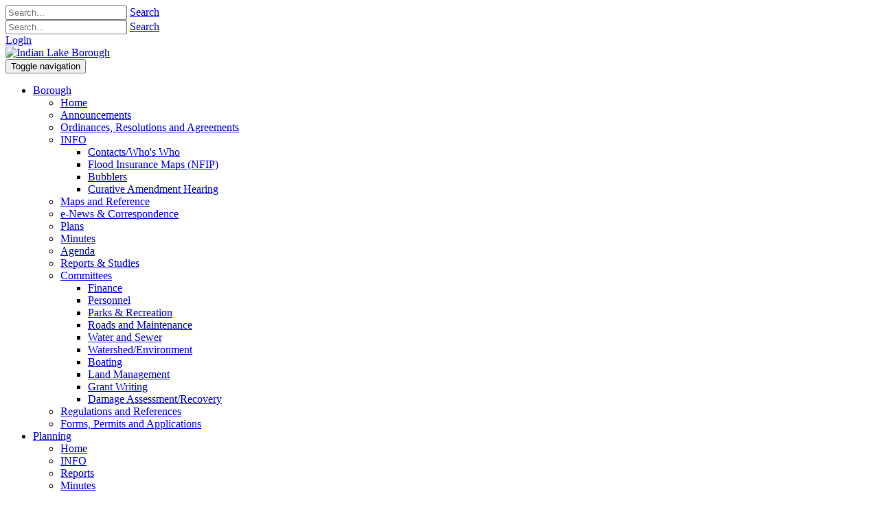

--- FILE ---
content_type: text/html; charset=utf-8
request_url: https://ilborough.com/Service-Corp/INFO
body_size: 7708
content:
<!DOCTYPE html>
<html  lang="en-US">
<head id="Head">
<!--*********************************************-->
<!-- DNN Platform - http://www.dnnsoftware.com   -->
<!-- Copyright (c) 2002-2018, by DNN Corporation -->
<!--*********************************************-->
<meta content="text/html; charset=UTF-8" http-equiv="Content-Type" /><title>
	INFO SC
</title><meta id="MetaDescription" name="DESCRIPTION" content="Borough" /><meta id="MetaKeywords" name="KEYWORDS" content=",DotNetNuke,DNN" /><meta id="MetaGenerator" name="GENERATOR" content="DotNetNuke " /><meta id="MetaRobots" name="ROBOTS" content="INDEX, FOLLOW" /><link href="/Resources/Shared/stylesheets/dnndefault/7.0.0/default.css?cdv=82" type="text/css" rel="stylesheet"/><link href="/Resources/Search/SearchSkinObjectPreview.css?cdv=82" type="text/css" rel="stylesheet"/><link href="/Portals/_default/Skins/Xcillion/bootstrap/css/bootstrap.min.css?cdv=82" type="text/css" rel="stylesheet"/><link href="/Portals/_default/Skins/Xcillion/css/jquery.smartmenus.bootstrap.css?cdv=82" type="text/css" rel="stylesheet"/><link href="/Portals/_default/Skins/Xcillion/Menus/MainMenu/MainMenu.css?cdv=82" type="text/css" rel="stylesheet"/><link href="/Portals/_default/Skins/Xcillion/skin.css?cdv=82" type="text/css" rel="stylesheet"/><link href="/Portals/15/portal.css?cdv=82" type="text/css" rel="stylesheet"/><script src="/Resources/libraries/jQuery/03_02_01/jquery.js?cdv=82" type="text/javascript"></script><script src="/Resources/libraries/jQuery-Migrate/03_00_00/jquery-migrate.js?cdv=82" type="text/javascript"></script><script src="/Resources/libraries/jQuery-UI/01_12_01/jquery-ui.js?cdv=82" type="text/javascript"></script><link rel='SHORTCUT ICON' href='/Portals/15/Tbird2.ico?ver=2019-06-01-090751-260' type='image/x-icon' /><link href="https://indianlakepa.us/Service-Corp/INFO" rel="canonical" /><meta name="viewport" content="width=device-width,initial-scale=1" /></head>
<body id="Body">
    
    <form method="post" action="/Service-Corp/INFO" id="Form" enctype="multipart/form-data">
<div class="aspNetHidden">
<input type="hidden" name="__EVENTTARGET" id="__EVENTTARGET" value="" />
<input type="hidden" name="__EVENTARGUMENT" id="__EVENTARGUMENT" value="" />
<input type="hidden" name="__VIEWSTATE" id="__VIEWSTATE" value="lWtQDT4HmlIFKJMu8J1FcSqlv1nJn4lkSxmkf2BWmFO1gBhq1D8zaCpkXMyoL1TNLfNCAjTthQDlUxA3a70hq34h16UuakSV+pKyY1sgU0TVNpq+Lelic7lfTG36zRrFdxi2p73GTTRFxbK0xqdTy9BQdZP0diWg4fV53LGY2kFTOaHtv3JW/KXzuJkrxTuaB6OrmyZSSdqr6AreBfPd36iurbo4acAEO1+15w==" />
</div>

<script type="text/javascript">
//<![CDATA[
var theForm = document.forms['Form'];
if (!theForm) {
    theForm = document.Form;
}
function __doPostBack(eventTarget, eventArgument) {
    if (!theForm.onsubmit || (theForm.onsubmit() != false)) {
        theForm.__EVENTTARGET.value = eventTarget;
        theForm.__EVENTARGUMENT.value = eventArgument;
        theForm.submit();
    }
}
//]]>
</script>


<script src="/WebResource.axd?d=pynGkmcFUV16-Z42HG_lmllg-bjWhhm5vNo6ssKExLOIxln6tAdXHiNnNGs1&amp;t=638901361900000000" type="text/javascript"></script>


<script src="/ScriptResource.axd?d=NJmAwtEo3IrbNG_9LipECaFjAqE_AcH7Jq19YagZBIeI8cTDTfEYZf0Ilz2ljiq4lJjyQtushyNQ8uumugyAfRMg1QnYszIHRSq-jiddq_3v7ufaARawp1sTLloJvqFuMrkFfg2&amp;t=5c0e0825" type="text/javascript"></script>
<script src="/ScriptResource.axd?d=dwY9oWetJoLhA7ks1nEbRENcJBr9GbU2KnAQ758ogXoBURUhDsfHG7Hm8hktiNsAtrgA7IMYK53zOIxyULPF-ds1uc7ajTEYWyO5koJYTPtrSiokiXxgFfhAn_5v3MMPXZ0JhmnsfA4WBUDI0&amp;t=5c0e0825" type="text/javascript"></script>
<div class="aspNetHidden">

	<input type="hidden" name="__VIEWSTATEGENERATOR" id="__VIEWSTATEGENERATOR" value="CA0B0334" />
	<input type="hidden" name="__VIEWSTATEENCRYPTED" id="__VIEWSTATEENCRYPTED" value="" />
	<input type="hidden" name="__EVENTVALIDATION" id="__EVENTVALIDATION" value="+e3aNlfj4CjsEW+PEHM2bA4wFvDc/zsdmGphiyPIqJnPbxlm+H6UB55yKOWbLBs197WPVMyWsfQwCaXCbgAk6jOHzwFp9LiNhaZaPxZ/ff1N2r2NroruM1C1FjrPYe6N5PvoORAH0KZrHJi42CchIHXye26z+J3X7/ELQtvVByicSP140J7iuwacoNkl9WfczjmOnw==" />
</div><script src="/js/dnn.js?cdv=82" type="text/javascript"></script><script src="/js/dnn.modalpopup.js?cdv=82" type="text/javascript"></script><script src="/Portals/_default/Skins/Xcillion/bootstrap/js/bootstrap.min.js?cdv=82" type="text/javascript"></script><script src="/Portals/_default/Skins/Xcillion/js/jquery.smartmenus.js?cdv=82" type="text/javascript"></script><script src="/Portals/_default/Skins/Xcillion/js/jquery.smartmenus.bootstrap.js?cdv=82" type="text/javascript"></script><script src="/Portals/_default/Skins/Xcillion/js/scripts.js?cdv=82" type="text/javascript"></script><script src="/js/dnncore.js?cdv=82" type="text/javascript"></script><script src="/Resources/Search/SearchSkinObjectPreview.js?cdv=82" type="text/javascript"></script><script src="/js/dnn.servicesframework.js?cdv=82" type="text/javascript"></script>
<script type="text/javascript">
//<![CDATA[
Sys.WebForms.PageRequestManager._initialize('ScriptManager', 'Form', [], [], [], 90, '');
//]]>
</script>

        
        
        

<!--[if lt IE 9]>
    <script src="https://cdnjs.cloudflare.com/ajax/libs/html5shiv/3.7.2/html5shiv.min.js"></script>
    <script src="https://oss.maxcdn.com/respond/1.4.2/respond.min.js"></script>
<![endif]-->

<div id="siteWrapper">

    <!-- UserControlPanel  -->
    <div id="topHeader">
        <div class="container">
            <div class="row">
                <div class="col-md-6">
                    <div id="search-top" class="pull-right small-screens hidden-sm hidden-md hidden-lg">
                        <span id="dnn_dnnSearch2_ClassicSearch">
    
    
    <span class="searchInputContainer" data-moreresults="See More Results" data-noresult="No Results Found">
        <input name="dnn$dnnSearch2$txtSearch" type="text" maxlength="255" size="20" id="dnn_dnnSearch2_txtSearch" class="NormalTextBox" aria-label="Search" autocomplete="off" placeholder="Search..." />
        <a class="dnnSearchBoxClearText" title="Clear search text"></a>
    </span>
    <a id="dnn_dnnSearch2_cmdSearch" class="SearchButton" href="javascript:__doPostBack(&#39;dnn$dnnSearch2$cmdSearch&#39;,&#39;&#39;)">Search</a>
</span>


<script type="text/javascript">
    $(function() {
        if (typeof dnn != "undefined" && typeof dnn.searchSkinObject != "undefined") {
            var searchSkinObject = new dnn.searchSkinObject({
                delayTriggerAutoSearch : 400,
                minCharRequiredTriggerAutoSearch : 2,
                searchType: 'S',
                enableWildSearch: true,
                cultureCode: 'en-US',
                portalId: -1
                }
            );
            searchSkinObject.init();
            
            
            // attach classic search
            var siteBtn = $('#dnn_dnnSearch2_SiteRadioButton');
            var webBtn = $('#dnn_dnnSearch2_WebRadioButton');
            var clickHandler = function() {
                if (siteBtn.is(':checked')) searchSkinObject.settings.searchType = 'S';
                else searchSkinObject.settings.searchType = 'W';
            };
            siteBtn.on('change', clickHandler);
            webBtn.on('change', clickHandler);
            
            
        }
    });
</script>

                    </div>
                </div>
            </div>
            <div class="row">
                <div class="col-md-12">
                    <div class="language">
                        <div class="language-object" >


</div>
                    </div>
                    <div class="search hidden-xs">
                        <span id="dnn_dnnSearch_ClassicSearch">
    
    
    <span class="searchInputContainer" data-moreresults="See More Results" data-noresult="No Results Found">
        <input name="dnn$dnnSearch$txtSearch" type="text" maxlength="255" size="20" id="dnn_dnnSearch_txtSearch" class="NormalTextBox" aria-label="Search" autocomplete="off" placeholder="Search..." />
        <a class="dnnSearchBoxClearText" title="Clear search text"></a>
    </span>
    <a id="dnn_dnnSearch_cmdSearch" class="SearchButton" href="javascript:__doPostBack(&#39;dnn$dnnSearch$cmdSearch&#39;,&#39;&#39;)">Search</a>
</span>


<script type="text/javascript">
    $(function() {
        if (typeof dnn != "undefined" && typeof dnn.searchSkinObject != "undefined") {
            var searchSkinObject = new dnn.searchSkinObject({
                delayTriggerAutoSearch : 400,
                minCharRequiredTriggerAutoSearch : 2,
                searchType: 'S',
                enableWildSearch: true,
                cultureCode: 'en-US',
                portalId: -1
                }
            );
            searchSkinObject.init();
            
            
            // attach classic search
            var siteBtn = $('#dnn_dnnSearch_SiteRadioButton');
            var webBtn = $('#dnn_dnnSearch_WebRadioButton');
            var clickHandler = function() {
                if (siteBtn.is(':checked')) searchSkinObject.settings.searchType = 'S';
                else searchSkinObject.settings.searchType = 'W';
            };
            siteBtn.on('change', clickHandler);
            webBtn.on('change', clickHandler);
            
            
        }
    });
</script>

                    </div>
                    
                    <a id="search-action" aria-label="Search"></a>
                    <div id="login" class="pull-right">
                        
<div id="dnn_dnnLogin_loginGroup" class="loginGroup">
    <a id="dnn_dnnLogin_enhancedLoginLink" title="Login" class="LoginLink" rel="nofollow" onclick="return dnnModal.show(&#39;https://ilborough.com/Login?returnurl=/Service-Corp/INFO&amp;popUp=true&#39;,/*showReturn*/true,300,650,true,&#39;&#39;)" href="https://ilborough.com/Login?returnurl=%2fService-Corp%2fINFO">Login</a>
</div>
                        

                    </div>
                </div>
            </div>
        </div>
    </div>

    <!--Header -->
    <header role="banner">
        <div id="mainHeader-inner" class="container">
            <div class="clearfix"></div>
            <div class="navbar navbar-default" role="navigation">
                <div id="navbar-top-wrapper">
                    <div id="logo">
                        <span class="brand">
                            <a id="dnn_dnnLOGO_hypLogo" title="Indian Lake Borough" href="https://ilborough.com/"><img id="dnn_dnnLOGO_imgLogo" src="/Portals/15/Tbird.png?ver=2019-06-01-085920-830" alt="Indian Lake Borough" /></a>
                        </span>
                    </div>
                </div>
                <!-- Brand and toggle get grouped for better mobile display -->
                <div class="navbar-header">
                    <button type="button" class="navbar-toggle" data-toggle="collapse" data-target=".navbar-collapse">
                        <span class="sr-only">Toggle navigation</span>
                        <span class="icon-bar"></span>
                        <span class="icon-bar"></span>
                        <span class="icon-bar"></span>
                    </button>
                </div>
                <div id="navbar" class="collapse navbar-collapse pull-right">
                    <div id="dnnMenu">
	<ul class="nav navbar-nav topLevel">
		
        <li class="menuItem dropdown ">
        
            <a href="#"><span>Borough</span> <span class="caret"></span></a>
        
            <ul class="dropdown-menu subLevel">
            
        <li class="">
        
            <a href="https://ilborough.com/" ><span>Home</span> </a>
        
        </li>
    
        <li class="">
        
            <a href="https://ilborough.com/Borough/Announcements" ><span>Announcements</span> </a>
        
        </li>
    
        <li class="">
        
            <a href="https://ilborough.com/Borough/Ordinances-Resolutions-and-Agreements" ><span>Ordinances, Resolutions and Agreements</span> </a>
        
        </li>
    
        <li class="dropdown ">
        
            <a href="#"><span>INFO</span> <span class="caret"></span></a>
        
            <ul class="dropdown-menu subLevelRight">
            
        <li class="">
        
            <a href="https://ilborough.com/Borough/INFO/Contacts-Whos-Who" ><span>Contacts/Who&#39;s Who</span> </a>
        
        </li>
    
        <li class="">
        
            <a href="https://ilborough.com/Borough/INFO/Flood-Insurance-Maps-NFIP" ><span>Flood Insurance Maps (NFIP)</span> </a>
        
        </li>
    
        <li class="">
        
            <a href="https://ilborough.com/Borough/INFO/Bubblers" ><span>Bubblers</span> </a>
        
        </li>
    
        <li class="">
        
            <a href="https://ilborough.com/Borough/INFO/Curative-Amendment-Hearing" ><span>Curative Amendment Hearing</span> </a>
        
        </li>
    
            </ul>
        
        </li>
    
        <li class="">
        
            <a href="https://ilborough.com/Borough/Maps-and-Reference" ><span>Maps and Reference</span> </a>
        
        </li>
    
        <li class="">
        
            <a href="https://ilborough.com/Borough/e-News-Correspondence" ><span>e-News &amp; Correspondence</span> </a>
        
        </li>
    
        <li class="">
        
            <a href="https://ilborough.com/Borough/Plans" ><span>Plans</span> </a>
        
        </li>
    
        <li class="">
        
            <a href="https://ilborough.com/Borough/Minutes" ><span>Minutes</span> </a>
        
        </li>
    
        <li class="">
        
            <a href="https://ilborough.com/Borough/Agenda" ><span>Agenda</span> </a>
        
        </li>
    
        <li class="">
        
            <a href="https://ilborough.com/Borough/Reports-Studies" ><span>Reports &amp; Studies</span> </a>
        
        </li>
    
        <li class="dropdown ">
        
            <a href="#"><span>Committees</span> <span class="caret"></span></a>
        
            <ul class="dropdown-menu subLevelRight">
            
        <li class="">
        
            <a href="https://ilborough.com/Borough/Committees/Finance" ><span>Finance</span> </a>
        
        </li>
    
        <li class="">
        
            <a href="https://ilborough.com/Borough/Committees/Personnel" ><span>Personnel</span> </a>
        
        </li>
    
        <li class="">
        
            <a href="https://ilborough.com/Borough/Committees/Parks-Recreation" ><span>Parks &amp; Recreation</span> </a>
        
        </li>
    
        <li class="">
        
            <a href="https://ilborough.com/Borough/Committees/Roads-and-Maintenance" ><span>Roads and Maintenance</span> </a>
        
        </li>
    
        <li class="">
        
            <a href="https://ilborough.com/Borough/Committees/Water-and-Sewer" ><span>Water and Sewer</span> </a>
        
        </li>
    
        <li class="">
        
            <a href="https://ilborough.com/Borough/Committees/Watershed-Environment" ><span>Watershed/Environment</span> </a>
        
        </li>
    
        <li class="">
        
            <a href="https://ilborough.com/Borough/Committees/Boating" ><span>Boating</span> </a>
        
        </li>
    
        <li class="">
        
            <a href="https://ilborough.com/Borough/Committees/Land-Management" ><span>Land Management</span> </a>
        
        </li>
    
        <li class="">
        
            <a href="https://ilborough.com/Borough/Committees/Grant-Writing" ><span>Grant Writing</span> </a>
        
        </li>
    
        <li class="">
        
            <a href="https://ilborough.com/Borough/Committees/Damage-Assessment-Recovery" ><span>Damage Assessment/Recovery</span> </a>
        
        </li>
    
            </ul>
        
        </li>
    
        <li class="">
        
            <a href="https://ilborough.com/Borough/Regulations-and-References" ><span>Regulations and References</span> </a>
        
        </li>
    
        <li class="">
        
            <a href="https://ilborough.com/Borough/Forms-Permits-and-Applications" ><span>Forms, Permits and Applications</span> </a>
        
        </li>
    
            </ul>
        
        </li>
    
        <li class="menuItem dropdown ">
        
            <a href="#"><span>Planning</span> <span class="caret"></span></a>
        
            <ul class="dropdown-menu subLevel">
            
        <li class="">
        
            <a href="https://ilborough.com/Planning/Home" ><span>Home</span> </a>
        
        </li>
    
        <li class="">
        
            <a href="https://ilborough.com/Planning/INFO" ><span>INFO</span> </a>
        
        </li>
    
        <li class="">
        
            <a href="https://ilborough.com/Planning/Reports" ><span>Reports</span> </a>
        
        </li>
    
        <li class="">
        
            <a href="https://ilborough.com/Planning/Minutes" ><span>Minutes</span> </a>
        
        </li>
    
        <li class="">
        
            <a href="https://ilborough.com/Planning/Agenda" ><span>Agenda</span> </a>
        
        </li>
    
        <li class="">
        
            <a href="https://ilborough.com/Planning/Reference" ><span>Reference</span> </a>
        
        </li>
    
        <li class="">
        
            <a href="https://ilborough.com/Planning/Correspondence" ><span>Correspondence</span> </a>
        
        </li>
    
        <li class="">
        
            <a href="https://ilborough.com/Planning/PC-Only" ><span>PC Only</span> </a>
        
        </li>
    
            </ul>
        
        </li>
    
        <li class="menuItem dropdown ">
        
            <a href="#"><span>Service Corp</span> <span class="caret"></span></a>
        
            <ul class="dropdown-menu subLevel">
            
        <li class="">
        
            <a href="https://ilborough.com/Service-Corp/Home" ><span>Home</span> </a>
        
        </li>
    
        <li class="active">
        
            <a href="https://ilborough.com/Service-Corp/INFO" ><span>INFO</span> </a>
        
        </li>
    
        <li class="">
        
            <a href="https://ilborough.com/Service-Corp/Reports" ><span>Reports</span> </a>
        
        </li>
    
        <li class="">
        
            <a href="https://ilborough.com/Service-Corp/Minutes" ><span>Minutes</span> </a>
        
        </li>
    
        <li class="">
        
            <a href="https://ilborough.com/Service-Corp/Agenda" ><span>Agenda</span> </a>
        
        </li>
    
        <li class="">
        
            <a href="https://ilborough.com/Service-Corp/Reference" ><span>Reference</span> </a>
        
        </li>
    
        <li class="">
        
            <a href="https://ilborough.com/Service-Corp/Correspondence" ><span>Correspondence</span> </a>
        
        </li>
    
            </ul>
        
        </li>
    
        <li class="menuItem ">
        
            <a href="https://ilborough.com/Police" ><span>Police</span> </a>
        
        </li>
    
        <li class="menuItem ">
        
            <a href="https://ilborough.com/Anglers" ><span>Anglers</span> </a>
        
        </li>
    
        <li class="menuItem ">
        
            <a href="https://ilborough.com/Boating" ><span>Boating</span> </a>
        
        </li>
    
        <li class="menuItem dropdown ">
        
            <a href="#"><span>ePay</span> <span class="caret"></span></a>
        
            <ul class="dropdown-menu subLevel">
            
        <li class="">
        
            <a href="https://ilborough.com/ePay/Shop-Pay-Bills" ><span>Shop/Pay Bills</span> </a>
        
        </li>
    
        <li class="">
        
            <a href="https://ilborough.com/ePay/One-Time-Payment" ><span>One Time Payment</span> </a>
        
        </li>
    
            </ul>
        
        </li>
    
        <li class="menuItem dropdown ">
        
            <a href="#"><span>EVENTS</span> <span class="caret"></span></a>
        
            <ul class="dropdown-menu subLevel">
            
        <li class="">
        
            <a href="https://calendar.google.com/calendar/embed?src=indian.lake.borough.events%40gmail.com&amp;ctz=America%2FNew_York" target="_blank"><span>Web View Only</span> </a>
        
        </li>
    
        <li class="">
        
            <a href="https://calendar.google.com/calendar/u/0?cid=aW5kaWFuLmxha2UuYm9yb3VnaC5ldmVudHNAZ21haWwuY29t" target="_blank"><span>Google Merge/Link</span> </a>
        
        </li>
    
            </ul>
        
        </li>
    
        <li class="menuItem dropdown ">
        
            <a href="#"><span>DIAMOND MAPS</span> <span class="caret"></span></a>
        
            <ul class="dropdown-menu subLevel">
            
        <li class="">
        
            <a href="https://ilborough.com/DIAMOND-MAPS/INTRO-BASICS" ><span>INTRO-BASICS</span> </a>
        
        </li>
    
        <li class="">
        
            <a href="https://ilborough.com/DIAMOND-MAPS/LEAD-COPPER-STATUS" ><span>LEAD/COPPER STATUS</span> </a>
        
        </li>
    
        <li class="">
        
            <a href="https://diamondmaps.com/map.ashx?mid=34156" target="_blank"><span>Fire Hydrants</span> </a>
        
        </li>
    
        <li class="">
        
            <a href="https://diamondmaps.com/map.ashx?mid=34157" target="_blank"><span>Homes</span> </a>
        
        </li>
    
        <li class="">
        
            <a href="https://diamondmaps.com/map.ashx?mid=34158" target="_blank"><span>ATTRACTIONS</span> </a>
        
        </li>
    
            </ul>
        
        </li>
    
        <li class="menuItem ">
        
            <a href="https://ilborough.com/Fee-Schedule" ><span>Fee Schedule</span> </a>
        
        </li>
    
	</ul>
</div>
    
	
                </div>
            </div>
        </div>
    </header>

    <!-- Page Content -->
    <div class="container">
        <main role="main">
            <div class="row dnnpane">
                <div id="dnn_HeaderPane" class="col-md-12 headerPane DNNEmptyPane"></div> 
            </div>   
            <div id="mainContent-inner">
                <div class="row dnnpane">
                    <div id="dnn_ContentPane" class="col-md-12 contentPane"><div class="DnnModule DnnModule-DNN_HTML DnnModule-1006"><a name="1006"></a><div id="dnn_ctr1006_ContentPane" class="DNNAlignleft"><!-- Start_Module_1006 --><div id="dnn_ctr1006_ModuleContent" class="DNNModuleContent ModDNNHTMLC">
	<div id="dnn_ctr1006_HtmlModule_lblContent" class="Normal">
	<p style="text-align: center;"><span style="font-family: 'comic sans ms'; font-size: 48px; color: #ff0000;">Board of Directors</span></p>

<p style="text-align: center;"><span style="font-family: 'comic sans ms'; font-size: 16px;"><strong><a href="mailto:servicecorp@indianlakepa.gov">servicecorp@indianlakepa.gov</a></strong></span></p>

<p style="text-align: center;">&nbsp;</p>

<p style="text-align: center;"><span style="font-family: 'times new roman'; font-size: 18px;">Richard (Dick) Stern - President<br />
<br />
<br />
Dan Kovacs - Vice President<br />
<br />
<br />
Carl Chapman - Treasurer</span><br />
<br />
<br />
<span style="font-family: 'times new roman'; font-size: 18px;">Clair Gill - Secretary of Corporation<br />
<br />
<br />
Larry Cerciello - Board Member</span><br />
&nbsp;</p>

<p style="text-align: center;"><span style="font-family: 'times new roman'; font-size: 18px;">Kirsten Siehl - Bookkeeper/Records</span></p>

<p>&nbsp;</p>

</div>

</div><!-- End_Module_1006 --></div>
</div></div>
                </div>

                <div class="row dnnpane">
                    <div id="dnn_P1_75_1" class="col-md-8 spacingTop DNNEmptyPane"></div>
                    <div id="dnn_P1_25_2" class="col-md-4 spacingTop DNNEmptyPane"></div>
                </div>

                <div class="row dnnpane">
                    <div id="dnn_P2_25_1" class="col-md-4 spacingTop DNNEmptyPane"></div>
                    <div id="dnn_P2_75_2" class="col-md-8 spacingTop DNNEmptyPane"></div>
                </div>

                <div class="row dnnpane">
                    <div id="dnn_P3_33_1" class="col-md-4 spacingTop DNNEmptyPane"></div>
                    <div id="dnn_P3_33_2" class="col-md-4 spacingTop DNNEmptyPane"></div>
                    <div id="dnn_P3_33_3" class="col-md-4 spacingTop DNNEmptyPane"></div>
                </div>

                <div class="row dnnpane">
                    <div id="dnn_ContentPaneLower" class="col-md-12 contentPane spacingTop DNNEmptyPane"></div>
                </div>
            </div><!-- /.mainContent-inner -->
        </main>
        <!-- /.mainContent -->
    </div>
    <!-- /.container -->

    <!-- Footer -->
    <footer role="contentinfo">
        <div class="footer-above">
            <div class="container">
                <div class="row dnnpane">
                    <div id="dnn_footer_25_1" class="footer-col col-md-3 col-sm-6 DNNEmptyPane"></div>
                    <div id="dnn_footer_25_2" class="footer-col col-md-3 col-sm-6 DNNEmptyPane"></div>
                    <div class="clearfix visible-sm"></div>
                    <div id="dnn_footer_25_3" class="footer-col col-md-3 col-sm-6 DNNEmptyPane"></div>
                    <div id="dnn_footer_25_4" class="footer-col col-md-3 col-sm-6 DNNEmptyPane"></div>
                </div>
            </div>
        </div>
        <div class="footer-below">
            <div class="container">
                <div class="row dnnpane">
                    <div class="col-md-12">
                        <div class="copyright">
                            <span id="dnn_dnnCopyright_lblCopyright" class="SkinObject">Copyright by Indian Lake Borough/RFH</span>

                        </div>
                        <div class="terms-priv">
                            
                            <a id="dnn_dnnTerms_hypTerms" class="SkinObject" rel="nofollow" href="https://ilborough.com/Terms">Terms Of Use</a>
                            |
					        <a id="dnn_dnnPrivacy_hypPrivacy" class="SkinObject" rel="nofollow" href="https://ilborough.com/Privacy">Privacy Statement</a>
                        </div>
                    </div>
                </div>
            </div>
        </div>
    </footer>

</div>
<!-- /.SiteWrapper -->


<!--CDF(Css|/Portals/_default/Skins/Xcillion/bootstrap/css/bootstrap.min.css?cdv=82|DnnPageHeaderProvider|12)-->
<!--CDF(Css|/Portals/_default/Skins/Xcillion/css/jquery.smartmenus.bootstrap.css?cdv=82|DnnPageHeaderProvider|13)-->
<!--CDF(Css|/Portals/_default/Skins/Xcillion/Menus/MainMenu/MainMenu.css?cdv=82|DnnPageHeaderProvider|14)-->
<!--CDF(Css|/Portals/_default/Skins/Xcillion/skin.css?cdv=82|DnnPageHeaderProvider|100)-->


<!--CDF(Javascript|/Portals/_default/Skins/Xcillion/bootstrap/js/bootstrap.min.js?cdv=82|DnnBodyProvider|100)-->
<!--CDF(Javascript|/Portals/_default/Skins/Xcillion/js/jquery.smartmenus.js?cdv=82|DnnBodyProvider|100)-->
<!--CDF(Javascript|/Portals/_default/Skins/Xcillion/js/jquery.smartmenus.bootstrap.js?cdv=82|DnnBodyProvider|100)-->
<!--CDF(Javascript|/Portals/_default/Skins/Xcillion/js/scripts.js?cdv=82|DnnBodyProvider|100)-->

        <input name="ScrollTop" type="hidden" id="ScrollTop" />
        <input name="__dnnVariable" type="hidden" id="__dnnVariable" autocomplete="off" value="`{`__scdoff`:`1`,`sf_siteRoot`:`/`,`sf_tabId`:`583`}" />
        <input name="__RequestVerificationToken" type="hidden" value="GERHBK72RrljAeSTF4Sa9DmUtmjWaN3_gDRoH0xkGSiFpHzluhzIRVJhzeNl89MP2qEfrQ2" />
    </form>
    <!--CDF(Javascript|/js/dnncore.js?cdv=82|DnnBodyProvider|100)--><!--CDF(Javascript|/js/dnn.modalpopup.js?cdv=82|DnnBodyProvider|50)--><!--CDF(Css|/Resources/Shared/stylesheets/dnndefault/7.0.0/default.css?cdv=82|DnnPageHeaderProvider|5)--><!--CDF(Css|/Portals/_default/Skins/Xcillion/skin.css?cdv=82|DnnPageHeaderProvider|15)--><!--CDF(Css|/Portals/15/portal.css?cdv=82|DnnPageHeaderProvider|35)--><!--CDF(Css|/Resources/Search/SearchSkinObjectPreview.css?cdv=82|DnnPageHeaderProvider|10)--><!--CDF(Javascript|/Resources/Search/SearchSkinObjectPreview.js?cdv=82|DnnBodyProvider|100)--><!--CDF(Css|/Resources/Search/SearchSkinObjectPreview.css?cdv=82|DnnPageHeaderProvider|10)--><!--CDF(Javascript|/Resources/Search/SearchSkinObjectPreview.js?cdv=82|DnnBodyProvider|100)--><!--CDF(Javascript|/js/dnn.js?cdv=82|DnnBodyProvider|12)--><!--CDF(Javascript|/js/dnn.servicesframework.js?cdv=82|DnnBodyProvider|100)--><!--CDF(Javascript|/Resources/libraries/jQuery/03_02_01/jquery.js?cdv=82|DnnPageHeaderProvider|5)--><!--CDF(Javascript|/Resources/libraries/jQuery-Migrate/03_00_00/jquery-migrate.js?cdv=82|DnnPageHeaderProvider|6)--><!--CDF(Javascript|/Resources/libraries/jQuery-UI/01_12_01/jquery-ui.js?cdv=82|DnnPageHeaderProvider|10)-->
    
</body>
</html>